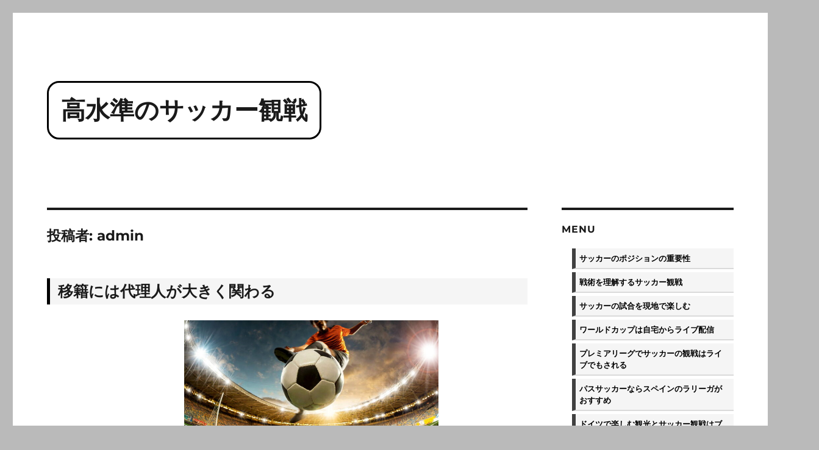

--- FILE ---
content_type: text/html; charset=UTF-8
request_url: https://leonidsstory.com/author/admin/
body_size: 23649
content:
<!DOCTYPE html>
<html dir="ltr" lang="ja" prefix="og: https://ogp.me/ns#" class="no-js">
<head>
	<meta charset="UTF-8">
	<meta name="viewport" content="width=device-width, initial-scale=1.0">
	<link rel="profile" href="https://gmpg.org/xfn/11">
		<script>(function(html){html.className = html.className.replace(/\bno-js\b/,'js')})(document.documentElement);</script>
<title>admin - 高水準のサッカー観戦</title>
    <style>
        #wpadminbar #wp-admin-bar-p404_free_top_button .ab-icon:before {
            content: "\f103";
            color: red;
            top: 2px;
        }
    </style>

		<!-- All in One SEO 4.7.9 - aioseo.com -->
	<meta name="robots" content="max-image-preview:large" />
	<link rel="canonical" href="https://leonidsstory.com/author/admin/" />
	<meta name="generator" content="All in One SEO (AIOSEO) 4.7.9" />
		<script type="application/ld+json" class="aioseo-schema">
			{"@context":"https:\/\/schema.org","@graph":[{"@type":"BreadcrumbList","@id":"https:\/\/leonidsstory.com\/author\/admin\/#breadcrumblist","itemListElement":[{"@type":"ListItem","@id":"https:\/\/leonidsstory.com\/#listItem","position":1,"name":"\u5bb6","item":"https:\/\/leonidsstory.com\/","nextItem":{"@type":"ListItem","@id":"https:\/\/leonidsstory.com\/author\/admin\/#listItem","name":"admin"}},{"@type":"ListItem","@id":"https:\/\/leonidsstory.com\/author\/admin\/#listItem","position":2,"name":"admin","previousItem":{"@type":"ListItem","@id":"https:\/\/leonidsstory.com\/#listItem","name":"\u5bb6"}}]},{"@type":"Organization","@id":"https:\/\/leonidsstory.com\/#organization","name":"My Blog","url":"https:\/\/leonidsstory.com\/"},{"@type":"Person","@id":"https:\/\/leonidsstory.com\/author\/admin\/#author","url":"https:\/\/leonidsstory.com\/author\/admin\/","name":"admin","image":{"@type":"ImageObject","@id":"https:\/\/leonidsstory.com\/author\/admin\/#authorImage","url":"https:\/\/secure.gravatar.com\/avatar\/e0ccd14566e57422d143ab7cce7d9794f452235c80dcc80b60ed869faf4880fe?s=96&d=mm&r=g","width":96,"height":96,"caption":"admin"},"mainEntityOfPage":{"@id":"https:\/\/leonidsstory.com\/author\/admin\/#profilepage"}},{"@type":"ProfilePage","@id":"https:\/\/leonidsstory.com\/author\/admin\/#profilepage","url":"https:\/\/leonidsstory.com\/author\/admin\/","name":"admin - \u9ad8\u6c34\u6e96\u306e\u30b5\u30c3\u30ab\u30fc\u89b3\u6226","inLanguage":"ja","isPartOf":{"@id":"https:\/\/leonidsstory.com\/#website"},"breadcrumb":{"@id":"https:\/\/leonidsstory.com\/author\/admin\/#breadcrumblist"},"dateCreated":"2024-02-07T01:12:08+00:00","mainEntity":{"@id":"https:\/\/leonidsstory.com\/author\/admin\/#author"}},{"@type":"WebSite","@id":"https:\/\/leonidsstory.com\/#website","url":"https:\/\/leonidsstory.com\/","name":"My Blog","inLanguage":"ja","publisher":{"@id":"https:\/\/leonidsstory.com\/#organization"}}]}
		</script>
		<!-- All in One SEO -->

<link rel="alternate" type="application/rss+xml" title="高水準のサッカー観戦 &raquo; フィード" href="https://leonidsstory.com/feed/" />
<link rel="alternate" type="application/rss+xml" title="高水準のサッカー観戦 &raquo; コメントフィード" href="https://leonidsstory.com/comments/feed/" />
<link rel="alternate" type="application/rss+xml" title="高水準のサッカー観戦 &raquo; admin による投稿のフィード" href="https://leonidsstory.com/author/admin/feed/" />
		<!-- This site uses the Google Analytics by MonsterInsights plugin v9.11.1 - Using Analytics tracking - https://www.monsterinsights.com/ -->
		<!-- Note: MonsterInsights is not currently configured on this site. The site owner needs to authenticate with Google Analytics in the MonsterInsights settings panel. -->
					<!-- No tracking code set -->
				<!-- / Google Analytics by MonsterInsights -->
		<style id='wp-img-auto-sizes-contain-inline-css'>
img:is([sizes=auto i],[sizes^="auto," i]){contain-intrinsic-size:3000px 1500px}
/*# sourceURL=wp-img-auto-sizes-contain-inline-css */
</style>
<style id='wp-emoji-styles-inline-css'>

	img.wp-smiley, img.emoji {
		display: inline !important;
		border: none !important;
		box-shadow: none !important;
		height: 1em !important;
		width: 1em !important;
		margin: 0 0.07em !important;
		vertical-align: -0.1em !important;
		background: none !important;
		padding: 0 !important;
	}
/*# sourceURL=wp-emoji-styles-inline-css */
</style>
<style id='wp-block-library-inline-css'>
:root{--wp-block-synced-color:#7a00df;--wp-block-synced-color--rgb:122,0,223;--wp-bound-block-color:var(--wp-block-synced-color);--wp-editor-canvas-background:#ddd;--wp-admin-theme-color:#007cba;--wp-admin-theme-color--rgb:0,124,186;--wp-admin-theme-color-darker-10:#006ba1;--wp-admin-theme-color-darker-10--rgb:0,107,160.5;--wp-admin-theme-color-darker-20:#005a87;--wp-admin-theme-color-darker-20--rgb:0,90,135;--wp-admin-border-width-focus:2px}@media (min-resolution:192dpi){:root{--wp-admin-border-width-focus:1.5px}}.wp-element-button{cursor:pointer}:root .has-very-light-gray-background-color{background-color:#eee}:root .has-very-dark-gray-background-color{background-color:#313131}:root .has-very-light-gray-color{color:#eee}:root .has-very-dark-gray-color{color:#313131}:root .has-vivid-green-cyan-to-vivid-cyan-blue-gradient-background{background:linear-gradient(135deg,#00d084,#0693e3)}:root .has-purple-crush-gradient-background{background:linear-gradient(135deg,#34e2e4,#4721fb 50%,#ab1dfe)}:root .has-hazy-dawn-gradient-background{background:linear-gradient(135deg,#faaca8,#dad0ec)}:root .has-subdued-olive-gradient-background{background:linear-gradient(135deg,#fafae1,#67a671)}:root .has-atomic-cream-gradient-background{background:linear-gradient(135deg,#fdd79a,#004a59)}:root .has-nightshade-gradient-background{background:linear-gradient(135deg,#330968,#31cdcf)}:root .has-midnight-gradient-background{background:linear-gradient(135deg,#020381,#2874fc)}:root{--wp--preset--font-size--normal:16px;--wp--preset--font-size--huge:42px}.has-regular-font-size{font-size:1em}.has-larger-font-size{font-size:2.625em}.has-normal-font-size{font-size:var(--wp--preset--font-size--normal)}.has-huge-font-size{font-size:var(--wp--preset--font-size--huge)}.has-text-align-center{text-align:center}.has-text-align-left{text-align:left}.has-text-align-right{text-align:right}.has-fit-text{white-space:nowrap!important}#end-resizable-editor-section{display:none}.aligncenter{clear:both}.items-justified-left{justify-content:flex-start}.items-justified-center{justify-content:center}.items-justified-right{justify-content:flex-end}.items-justified-space-between{justify-content:space-between}.screen-reader-text{border:0;clip-path:inset(50%);height:1px;margin:-1px;overflow:hidden;padding:0;position:absolute;width:1px;word-wrap:normal!important}.screen-reader-text:focus{background-color:#ddd;clip-path:none;color:#444;display:block;font-size:1em;height:auto;left:5px;line-height:normal;padding:15px 23px 14px;text-decoration:none;top:5px;width:auto;z-index:100000}html :where(.has-border-color){border-style:solid}html :where([style*=border-top-color]){border-top-style:solid}html :where([style*=border-right-color]){border-right-style:solid}html :where([style*=border-bottom-color]){border-bottom-style:solid}html :where([style*=border-left-color]){border-left-style:solid}html :where([style*=border-width]){border-style:solid}html :where([style*=border-top-width]){border-top-style:solid}html :where([style*=border-right-width]){border-right-style:solid}html :where([style*=border-bottom-width]){border-bottom-style:solid}html :where([style*=border-left-width]){border-left-style:solid}html :where(img[class*=wp-image-]){height:auto;max-width:100%}:where(figure){margin:0 0 1em}html :where(.is-position-sticky){--wp-admin--admin-bar--position-offset:var(--wp-admin--admin-bar--height,0px)}@media screen and (max-width:600px){html :where(.is-position-sticky){--wp-admin--admin-bar--position-offset:0px}}

/*# sourceURL=wp-block-library-inline-css */
</style><style id='wp-block-image-inline-css'>
.wp-block-image>a,.wp-block-image>figure>a{display:inline-block}.wp-block-image img{box-sizing:border-box;height:auto;max-width:100%;vertical-align:bottom}@media not (prefers-reduced-motion){.wp-block-image img.hide{visibility:hidden}.wp-block-image img.show{animation:show-content-image .4s}}.wp-block-image[style*=border-radius] img,.wp-block-image[style*=border-radius]>a{border-radius:inherit}.wp-block-image.has-custom-border img{box-sizing:border-box}.wp-block-image.aligncenter{text-align:center}.wp-block-image.alignfull>a,.wp-block-image.alignwide>a{width:100%}.wp-block-image.alignfull img,.wp-block-image.alignwide img{height:auto;width:100%}.wp-block-image .aligncenter,.wp-block-image .alignleft,.wp-block-image .alignright,.wp-block-image.aligncenter,.wp-block-image.alignleft,.wp-block-image.alignright{display:table}.wp-block-image .aligncenter>figcaption,.wp-block-image .alignleft>figcaption,.wp-block-image .alignright>figcaption,.wp-block-image.aligncenter>figcaption,.wp-block-image.alignleft>figcaption,.wp-block-image.alignright>figcaption{caption-side:bottom;display:table-caption}.wp-block-image .alignleft{float:left;margin:.5em 1em .5em 0}.wp-block-image .alignright{float:right;margin:.5em 0 .5em 1em}.wp-block-image .aligncenter{margin-left:auto;margin-right:auto}.wp-block-image :where(figcaption){margin-bottom:1em;margin-top:.5em}.wp-block-image.is-style-circle-mask img{border-radius:9999px}@supports ((-webkit-mask-image:none) or (mask-image:none)) or (-webkit-mask-image:none){.wp-block-image.is-style-circle-mask img{border-radius:0;-webkit-mask-image:url('data:image/svg+xml;utf8,<svg viewBox="0 0 100 100" xmlns="http://www.w3.org/2000/svg"><circle cx="50" cy="50" r="50"/></svg>');mask-image:url('data:image/svg+xml;utf8,<svg viewBox="0 0 100 100" xmlns="http://www.w3.org/2000/svg"><circle cx="50" cy="50" r="50"/></svg>');mask-mode:alpha;-webkit-mask-position:center;mask-position:center;-webkit-mask-repeat:no-repeat;mask-repeat:no-repeat;-webkit-mask-size:contain;mask-size:contain}}:root :where(.wp-block-image.is-style-rounded img,.wp-block-image .is-style-rounded img){border-radius:9999px}.wp-block-image figure{margin:0}.wp-lightbox-container{display:flex;flex-direction:column;position:relative}.wp-lightbox-container img{cursor:zoom-in}.wp-lightbox-container img:hover+button{opacity:1}.wp-lightbox-container button{align-items:center;backdrop-filter:blur(16px) saturate(180%);background-color:#5a5a5a40;border:none;border-radius:4px;cursor:zoom-in;display:flex;height:20px;justify-content:center;opacity:0;padding:0;position:absolute;right:16px;text-align:center;top:16px;width:20px;z-index:100}@media not (prefers-reduced-motion){.wp-lightbox-container button{transition:opacity .2s ease}}.wp-lightbox-container button:focus-visible{outline:3px auto #5a5a5a40;outline:3px auto -webkit-focus-ring-color;outline-offset:3px}.wp-lightbox-container button:hover{cursor:pointer;opacity:1}.wp-lightbox-container button:focus{opacity:1}.wp-lightbox-container button:focus,.wp-lightbox-container button:hover,.wp-lightbox-container button:not(:hover):not(:active):not(.has-background){background-color:#5a5a5a40;border:none}.wp-lightbox-overlay{box-sizing:border-box;cursor:zoom-out;height:100vh;left:0;overflow:hidden;position:fixed;top:0;visibility:hidden;width:100%;z-index:100000}.wp-lightbox-overlay .close-button{align-items:center;cursor:pointer;display:flex;justify-content:center;min-height:40px;min-width:40px;padding:0;position:absolute;right:calc(env(safe-area-inset-right) + 16px);top:calc(env(safe-area-inset-top) + 16px);z-index:5000000}.wp-lightbox-overlay .close-button:focus,.wp-lightbox-overlay .close-button:hover,.wp-lightbox-overlay .close-button:not(:hover):not(:active):not(.has-background){background:none;border:none}.wp-lightbox-overlay .lightbox-image-container{height:var(--wp--lightbox-container-height);left:50%;overflow:hidden;position:absolute;top:50%;transform:translate(-50%,-50%);transform-origin:top left;width:var(--wp--lightbox-container-width);z-index:9999999999}.wp-lightbox-overlay .wp-block-image{align-items:center;box-sizing:border-box;display:flex;height:100%;justify-content:center;margin:0;position:relative;transform-origin:0 0;width:100%;z-index:3000000}.wp-lightbox-overlay .wp-block-image img{height:var(--wp--lightbox-image-height);min-height:var(--wp--lightbox-image-height);min-width:var(--wp--lightbox-image-width);width:var(--wp--lightbox-image-width)}.wp-lightbox-overlay .wp-block-image figcaption{display:none}.wp-lightbox-overlay button{background:none;border:none}.wp-lightbox-overlay .scrim{background-color:#fff;height:100%;opacity:.9;position:absolute;width:100%;z-index:2000000}.wp-lightbox-overlay.active{visibility:visible}@media not (prefers-reduced-motion){.wp-lightbox-overlay.active{animation:turn-on-visibility .25s both}.wp-lightbox-overlay.active img{animation:turn-on-visibility .35s both}.wp-lightbox-overlay.show-closing-animation:not(.active){animation:turn-off-visibility .35s both}.wp-lightbox-overlay.show-closing-animation:not(.active) img{animation:turn-off-visibility .25s both}.wp-lightbox-overlay.zoom.active{animation:none;opacity:1;visibility:visible}.wp-lightbox-overlay.zoom.active .lightbox-image-container{animation:lightbox-zoom-in .4s}.wp-lightbox-overlay.zoom.active .lightbox-image-container img{animation:none}.wp-lightbox-overlay.zoom.active .scrim{animation:turn-on-visibility .4s forwards}.wp-lightbox-overlay.zoom.show-closing-animation:not(.active){animation:none}.wp-lightbox-overlay.zoom.show-closing-animation:not(.active) .lightbox-image-container{animation:lightbox-zoom-out .4s}.wp-lightbox-overlay.zoom.show-closing-animation:not(.active) .lightbox-image-container img{animation:none}.wp-lightbox-overlay.zoom.show-closing-animation:not(.active) .scrim{animation:turn-off-visibility .4s forwards}}@keyframes show-content-image{0%{visibility:hidden}99%{visibility:hidden}to{visibility:visible}}@keyframes turn-on-visibility{0%{opacity:0}to{opacity:1}}@keyframes turn-off-visibility{0%{opacity:1;visibility:visible}99%{opacity:0;visibility:visible}to{opacity:0;visibility:hidden}}@keyframes lightbox-zoom-in{0%{transform:translate(calc((-100vw + var(--wp--lightbox-scrollbar-width))/2 + var(--wp--lightbox-initial-left-position)),calc(-50vh + var(--wp--lightbox-initial-top-position))) scale(var(--wp--lightbox-scale))}to{transform:translate(-50%,-50%) scale(1)}}@keyframes lightbox-zoom-out{0%{transform:translate(-50%,-50%) scale(1);visibility:visible}99%{visibility:visible}to{transform:translate(calc((-100vw + var(--wp--lightbox-scrollbar-width))/2 + var(--wp--lightbox-initial-left-position)),calc(-50vh + var(--wp--lightbox-initial-top-position))) scale(var(--wp--lightbox-scale));visibility:hidden}}
/*# sourceURL=https://leonidsstory.com/wp-includes/blocks/image/style.min.css */
</style>
<style id='wp-block-image-theme-inline-css'>
:root :where(.wp-block-image figcaption){color:#555;font-size:13px;text-align:center}.is-dark-theme :root :where(.wp-block-image figcaption){color:#ffffffa6}.wp-block-image{margin:0 0 1em}
/*# sourceURL=https://leonidsstory.com/wp-includes/blocks/image/theme.min.css */
</style>
<style id='wp-block-paragraph-inline-css'>
.is-small-text{font-size:.875em}.is-regular-text{font-size:1em}.is-large-text{font-size:2.25em}.is-larger-text{font-size:3em}.has-drop-cap:not(:focus):first-letter{float:left;font-size:8.4em;font-style:normal;font-weight:100;line-height:.68;margin:.05em .1em 0 0;text-transform:uppercase}body.rtl .has-drop-cap:not(:focus):first-letter{float:none;margin-left:.1em}p.has-drop-cap.has-background{overflow:hidden}:root :where(p.has-background){padding:1.25em 2.375em}:where(p.has-text-color:not(.has-link-color)) a{color:inherit}p.has-text-align-left[style*="writing-mode:vertical-lr"],p.has-text-align-right[style*="writing-mode:vertical-rl"]{rotate:180deg}
/*# sourceURL=https://leonidsstory.com/wp-includes/blocks/paragraph/style.min.css */
</style>
<style id='global-styles-inline-css'>
:root{--wp--preset--aspect-ratio--square: 1;--wp--preset--aspect-ratio--4-3: 4/3;--wp--preset--aspect-ratio--3-4: 3/4;--wp--preset--aspect-ratio--3-2: 3/2;--wp--preset--aspect-ratio--2-3: 2/3;--wp--preset--aspect-ratio--16-9: 16/9;--wp--preset--aspect-ratio--9-16: 9/16;--wp--preset--color--black: #000000;--wp--preset--color--cyan-bluish-gray: #abb8c3;--wp--preset--color--white: #fff;--wp--preset--color--pale-pink: #f78da7;--wp--preset--color--vivid-red: #cf2e2e;--wp--preset--color--luminous-vivid-orange: #ff6900;--wp--preset--color--luminous-vivid-amber: #fcb900;--wp--preset--color--light-green-cyan: #7bdcb5;--wp--preset--color--vivid-green-cyan: #00d084;--wp--preset--color--pale-cyan-blue: #8ed1fc;--wp--preset--color--vivid-cyan-blue: #0693e3;--wp--preset--color--vivid-purple: #9b51e0;--wp--preset--color--dark-gray: #1a1a1a;--wp--preset--color--medium-gray: #686868;--wp--preset--color--light-gray: #e5e5e5;--wp--preset--color--blue-gray: #4d545c;--wp--preset--color--bright-blue: #007acc;--wp--preset--color--light-blue: #9adffd;--wp--preset--color--dark-brown: #402b30;--wp--preset--color--medium-brown: #774e24;--wp--preset--color--dark-red: #640c1f;--wp--preset--color--bright-red: #ff675f;--wp--preset--color--yellow: #ffef8e;--wp--preset--gradient--vivid-cyan-blue-to-vivid-purple: linear-gradient(135deg,rgb(6,147,227) 0%,rgb(155,81,224) 100%);--wp--preset--gradient--light-green-cyan-to-vivid-green-cyan: linear-gradient(135deg,rgb(122,220,180) 0%,rgb(0,208,130) 100%);--wp--preset--gradient--luminous-vivid-amber-to-luminous-vivid-orange: linear-gradient(135deg,rgb(252,185,0) 0%,rgb(255,105,0) 100%);--wp--preset--gradient--luminous-vivid-orange-to-vivid-red: linear-gradient(135deg,rgb(255,105,0) 0%,rgb(207,46,46) 100%);--wp--preset--gradient--very-light-gray-to-cyan-bluish-gray: linear-gradient(135deg,rgb(238,238,238) 0%,rgb(169,184,195) 100%);--wp--preset--gradient--cool-to-warm-spectrum: linear-gradient(135deg,rgb(74,234,220) 0%,rgb(151,120,209) 20%,rgb(207,42,186) 40%,rgb(238,44,130) 60%,rgb(251,105,98) 80%,rgb(254,248,76) 100%);--wp--preset--gradient--blush-light-purple: linear-gradient(135deg,rgb(255,206,236) 0%,rgb(152,150,240) 100%);--wp--preset--gradient--blush-bordeaux: linear-gradient(135deg,rgb(254,205,165) 0%,rgb(254,45,45) 50%,rgb(107,0,62) 100%);--wp--preset--gradient--luminous-dusk: linear-gradient(135deg,rgb(255,203,112) 0%,rgb(199,81,192) 50%,rgb(65,88,208) 100%);--wp--preset--gradient--pale-ocean: linear-gradient(135deg,rgb(255,245,203) 0%,rgb(182,227,212) 50%,rgb(51,167,181) 100%);--wp--preset--gradient--electric-grass: linear-gradient(135deg,rgb(202,248,128) 0%,rgb(113,206,126) 100%);--wp--preset--gradient--midnight: linear-gradient(135deg,rgb(2,3,129) 0%,rgb(40,116,252) 100%);--wp--preset--font-size--small: 13px;--wp--preset--font-size--medium: 20px;--wp--preset--font-size--large: 36px;--wp--preset--font-size--x-large: 42px;--wp--preset--spacing--20: 0.44rem;--wp--preset--spacing--30: 0.67rem;--wp--preset--spacing--40: 1rem;--wp--preset--spacing--50: 1.5rem;--wp--preset--spacing--60: 2.25rem;--wp--preset--spacing--70: 3.38rem;--wp--preset--spacing--80: 5.06rem;--wp--preset--shadow--natural: 6px 6px 9px rgba(0, 0, 0, 0.2);--wp--preset--shadow--deep: 12px 12px 50px rgba(0, 0, 0, 0.4);--wp--preset--shadow--sharp: 6px 6px 0px rgba(0, 0, 0, 0.2);--wp--preset--shadow--outlined: 6px 6px 0px -3px rgb(255, 255, 255), 6px 6px rgb(0, 0, 0);--wp--preset--shadow--crisp: 6px 6px 0px rgb(0, 0, 0);}:where(.is-layout-flex){gap: 0.5em;}:where(.is-layout-grid){gap: 0.5em;}body .is-layout-flex{display: flex;}.is-layout-flex{flex-wrap: wrap;align-items: center;}.is-layout-flex > :is(*, div){margin: 0;}body .is-layout-grid{display: grid;}.is-layout-grid > :is(*, div){margin: 0;}:where(.wp-block-columns.is-layout-flex){gap: 2em;}:where(.wp-block-columns.is-layout-grid){gap: 2em;}:where(.wp-block-post-template.is-layout-flex){gap: 1.25em;}:where(.wp-block-post-template.is-layout-grid){gap: 1.25em;}.has-black-color{color: var(--wp--preset--color--black) !important;}.has-cyan-bluish-gray-color{color: var(--wp--preset--color--cyan-bluish-gray) !important;}.has-white-color{color: var(--wp--preset--color--white) !important;}.has-pale-pink-color{color: var(--wp--preset--color--pale-pink) !important;}.has-vivid-red-color{color: var(--wp--preset--color--vivid-red) !important;}.has-luminous-vivid-orange-color{color: var(--wp--preset--color--luminous-vivid-orange) !important;}.has-luminous-vivid-amber-color{color: var(--wp--preset--color--luminous-vivid-amber) !important;}.has-light-green-cyan-color{color: var(--wp--preset--color--light-green-cyan) !important;}.has-vivid-green-cyan-color{color: var(--wp--preset--color--vivid-green-cyan) !important;}.has-pale-cyan-blue-color{color: var(--wp--preset--color--pale-cyan-blue) !important;}.has-vivid-cyan-blue-color{color: var(--wp--preset--color--vivid-cyan-blue) !important;}.has-vivid-purple-color{color: var(--wp--preset--color--vivid-purple) !important;}.has-black-background-color{background-color: var(--wp--preset--color--black) !important;}.has-cyan-bluish-gray-background-color{background-color: var(--wp--preset--color--cyan-bluish-gray) !important;}.has-white-background-color{background-color: var(--wp--preset--color--white) !important;}.has-pale-pink-background-color{background-color: var(--wp--preset--color--pale-pink) !important;}.has-vivid-red-background-color{background-color: var(--wp--preset--color--vivid-red) !important;}.has-luminous-vivid-orange-background-color{background-color: var(--wp--preset--color--luminous-vivid-orange) !important;}.has-luminous-vivid-amber-background-color{background-color: var(--wp--preset--color--luminous-vivid-amber) !important;}.has-light-green-cyan-background-color{background-color: var(--wp--preset--color--light-green-cyan) !important;}.has-vivid-green-cyan-background-color{background-color: var(--wp--preset--color--vivid-green-cyan) !important;}.has-pale-cyan-blue-background-color{background-color: var(--wp--preset--color--pale-cyan-blue) !important;}.has-vivid-cyan-blue-background-color{background-color: var(--wp--preset--color--vivid-cyan-blue) !important;}.has-vivid-purple-background-color{background-color: var(--wp--preset--color--vivid-purple) !important;}.has-black-border-color{border-color: var(--wp--preset--color--black) !important;}.has-cyan-bluish-gray-border-color{border-color: var(--wp--preset--color--cyan-bluish-gray) !important;}.has-white-border-color{border-color: var(--wp--preset--color--white) !important;}.has-pale-pink-border-color{border-color: var(--wp--preset--color--pale-pink) !important;}.has-vivid-red-border-color{border-color: var(--wp--preset--color--vivid-red) !important;}.has-luminous-vivid-orange-border-color{border-color: var(--wp--preset--color--luminous-vivid-orange) !important;}.has-luminous-vivid-amber-border-color{border-color: var(--wp--preset--color--luminous-vivid-amber) !important;}.has-light-green-cyan-border-color{border-color: var(--wp--preset--color--light-green-cyan) !important;}.has-vivid-green-cyan-border-color{border-color: var(--wp--preset--color--vivid-green-cyan) !important;}.has-pale-cyan-blue-border-color{border-color: var(--wp--preset--color--pale-cyan-blue) !important;}.has-vivid-cyan-blue-border-color{border-color: var(--wp--preset--color--vivid-cyan-blue) !important;}.has-vivid-purple-border-color{border-color: var(--wp--preset--color--vivid-purple) !important;}.has-vivid-cyan-blue-to-vivid-purple-gradient-background{background: var(--wp--preset--gradient--vivid-cyan-blue-to-vivid-purple) !important;}.has-light-green-cyan-to-vivid-green-cyan-gradient-background{background: var(--wp--preset--gradient--light-green-cyan-to-vivid-green-cyan) !important;}.has-luminous-vivid-amber-to-luminous-vivid-orange-gradient-background{background: var(--wp--preset--gradient--luminous-vivid-amber-to-luminous-vivid-orange) !important;}.has-luminous-vivid-orange-to-vivid-red-gradient-background{background: var(--wp--preset--gradient--luminous-vivid-orange-to-vivid-red) !important;}.has-very-light-gray-to-cyan-bluish-gray-gradient-background{background: var(--wp--preset--gradient--very-light-gray-to-cyan-bluish-gray) !important;}.has-cool-to-warm-spectrum-gradient-background{background: var(--wp--preset--gradient--cool-to-warm-spectrum) !important;}.has-blush-light-purple-gradient-background{background: var(--wp--preset--gradient--blush-light-purple) !important;}.has-blush-bordeaux-gradient-background{background: var(--wp--preset--gradient--blush-bordeaux) !important;}.has-luminous-dusk-gradient-background{background: var(--wp--preset--gradient--luminous-dusk) !important;}.has-pale-ocean-gradient-background{background: var(--wp--preset--gradient--pale-ocean) !important;}.has-electric-grass-gradient-background{background: var(--wp--preset--gradient--electric-grass) !important;}.has-midnight-gradient-background{background: var(--wp--preset--gradient--midnight) !important;}.has-small-font-size{font-size: var(--wp--preset--font-size--small) !important;}.has-medium-font-size{font-size: var(--wp--preset--font-size--medium) !important;}.has-large-font-size{font-size: var(--wp--preset--font-size--large) !important;}.has-x-large-font-size{font-size: var(--wp--preset--font-size--x-large) !important;}
/*# sourceURL=global-styles-inline-css */
</style>

<style id='classic-theme-styles-inline-css'>
/*! This file is auto-generated */
.wp-block-button__link{color:#fff;background-color:#32373c;border-radius:9999px;box-shadow:none;text-decoration:none;padding:calc(.667em + 2px) calc(1.333em + 2px);font-size:1.125em}.wp-block-file__button{background:#32373c;color:#fff;text-decoration:none}
/*# sourceURL=/wp-includes/css/classic-themes.min.css */
</style>
<link rel='stylesheet' id='twentysixteen-fonts-css' href='https://leonidsstory.com/wp-content/themes/twentysixteen/fonts/merriweather-plus-montserrat-plus-inconsolata.css?ver=20230328' media='all' />
<link rel='stylesheet' id='genericons-css' href='https://leonidsstory.com/wp-content/themes/twentysixteen/genericons/genericons.css?ver=20201208' media='all' />
<link rel='stylesheet' id='chld_thm_cfg_parent-css' href='https://leonidsstory.com/wp-content/themes/twentysixteen/style.css?ver=6.9' media='all' />
<link rel='stylesheet' id='twentysixteen-style-css' href='https://leonidsstory.com/wp-content/themes/twentysixteen-child/style.css?ver=3.1.1707269243' media='all' />
<style id='twentysixteen-style-inline-css'>

		/* Custom Link Color */
		.menu-toggle:hover,
		.menu-toggle:focus,
		a,
		.main-navigation a:hover,
		.main-navigation a:focus,
		.dropdown-toggle:hover,
		.dropdown-toggle:focus,
		.social-navigation a:hover:before,
		.social-navigation a:focus:before,
		.post-navigation a:hover .post-title,
		.post-navigation a:focus .post-title,
		.tagcloud a:hover,
		.tagcloud a:focus,
		.site-branding .site-title a:hover,
		.site-branding .site-title a:focus,
		.entry-title a:hover,
		.entry-title a:focus,
		.entry-footer a:hover,
		.entry-footer a:focus,
		.comment-metadata a:hover,
		.comment-metadata a:focus,
		.pingback .comment-edit-link:hover,
		.pingback .comment-edit-link:focus,
		.comment-reply-link,
		.comment-reply-link:hover,
		.comment-reply-link:focus,
		.required,
		.site-info a:hover,
		.site-info a:focus {
			color: #000000;
		}

		mark,
		ins,
		button:hover,
		button:focus,
		input[type="button"]:hover,
		input[type="button"]:focus,
		input[type="reset"]:hover,
		input[type="reset"]:focus,
		input[type="submit"]:hover,
		input[type="submit"]:focus,
		.pagination .prev:hover,
		.pagination .prev:focus,
		.pagination .next:hover,
		.pagination .next:focus,
		.widget_calendar tbody a,
		.page-links a:hover,
		.page-links a:focus {
			background-color: #000000;
		}

		input[type="date"]:focus,
		input[type="time"]:focus,
		input[type="datetime-local"]:focus,
		input[type="week"]:focus,
		input[type="month"]:focus,
		input[type="text"]:focus,
		input[type="email"]:focus,
		input[type="url"]:focus,
		input[type="password"]:focus,
		input[type="search"]:focus,
		input[type="tel"]:focus,
		input[type="number"]:focus,
		textarea:focus,
		.tagcloud a:hover,
		.tagcloud a:focus,
		.menu-toggle:hover,
		.menu-toggle:focus {
			border-color: #000000;
		}

		@media screen and (min-width: 56.875em) {
			.main-navigation li:hover > a,
			.main-navigation li.focus > a {
				color: #000000;
			}
		}
	
/*# sourceURL=twentysixteen-style-inline-css */
</style>
<link rel='stylesheet' id='twentysixteen-block-style-css' href='https://leonidsstory.com/wp-content/themes/twentysixteen/css/blocks.css?ver=20240817' media='all' />
<script src="https://leonidsstory.com/wp-includes/js/jquery/jquery.min.js?ver=3.7.1" id="jquery-core-js"></script>
<script src="https://leonidsstory.com/wp-includes/js/jquery/jquery-migrate.min.js?ver=3.4.1" id="jquery-migrate-js"></script>
<script id="twentysixteen-script-js-extra">
var screenReaderText = {"expand":"\u30b5\u30d6\u30e1\u30cb\u30e5\u30fc\u3092\u5c55\u958b","collapse":"\u30b5\u30d6\u30e1\u30cb\u30e5\u30fc\u3092\u9589\u3058\u308b"};
//# sourceURL=twentysixteen-script-js-extra
</script>
<script src="https://leonidsstory.com/wp-content/themes/twentysixteen/js/functions.js?ver=20230629" id="twentysixteen-script-js" defer data-wp-strategy="defer"></script>
<link rel="https://api.w.org/" href="https://leonidsstory.com/wp-json/" /><link rel="alternate" title="JSON" type="application/json" href="https://leonidsstory.com/wp-json/wp/v2/users/1" /><link rel="EditURI" type="application/rsd+xml" title="RSD" href="https://leonidsstory.com/xmlrpc.php?rsd" />
<meta name="generator" content="WordPress 6.9" />
<style id="custom-background-css">
body.custom-background { background-color: #bababa; }
</style>
	<link rel="icon" href="https://leonidsstory.com/wp-content/uploads/2024/02/cropped-cropped-leonidsstory-9-32x32.jpg" sizes="32x32" />
<link rel="icon" href="https://leonidsstory.com/wp-content/uploads/2024/02/cropped-cropped-leonidsstory-9-192x192.jpg" sizes="192x192" />
<link rel="apple-touch-icon" href="https://leonidsstory.com/wp-content/uploads/2024/02/cropped-cropped-leonidsstory-9-180x180.jpg" />
<meta name="msapplication-TileImage" content="https://leonidsstory.com/wp-content/uploads/2024/02/cropped-cropped-leonidsstory-9-270x270.jpg" />
		<style id="wp-custom-css">
			.entry-footer {
    display: none;
}
.nav-links{
	display:none;
}
.comments-area{
	display:none;
}
nav.navigation.post-navigation{
	display:none;
}
@media screen and (min-width: 56.875em){
.site-info {
    margin: -63px;
    -webkit-order: 1;
    -ms-flex-order: 1;
    order: 1;
	text-align:center;
}}
.site-info {
    color: #686868;
    font-size: 13px;
    font-size: 0.8125rem;
    line-height: 1.6153846154;
    text-align: center;
}
@media screen and (min-width:1024px) {
   .main-navigation .primary-menu, .main-navigation .primary-menu > li {
    border: 0;
    display: none;
}
}
@media screen and (max-width: 768px) {
	.widget.widget_nav_menu{
		display:none;
	}
    }
.widget.widget_block{
	display:none;
}
.site-title {
    font-size: 40px;
    line-height: 1.25;
	color: #364e96;/*文字色*/
  border: solid 3px black;/*線色*/
  padding: 0.5em;/*文字周りの余白*/
  border-radius: 0.5em;/*角丸*/
}
.content-bottom-widgets {
    margin: 0 7.6923%;
    display: none;
}
ul {
  padding: 0;
}

ul li, ol li {
  color: #404040;
  border-left: solid 6px ;/*左側の線*/
  border-bottom: solid 2px #dadada;/*下に灰色線*/
  background: whitesmoke;
  margin-bottom: 5px;/*下のバーとの余白*/
  line-height: 1.5;
  padding: 0.5em;
  list-style-type: none!important;/*ポチ消す*/
  font-weight: bold;
}
.entry-title {
    font-size: 40px;
    font-size: 25px;
    line-height: 1.225;
    margin-bottom: 1.05em;
}
.entry-title{
	padding: 0.25em 0.5em;/*上下 左右の余白*/
  color: #494949;/*文字色*/
  background: whitesmoke;/*背景透明に*/
  border-left: solid 5px black;/*左線*/
}		</style>
		</head>

<body class="archive author author-admin author-1 custom-background wp-embed-responsive wp-theme-twentysixteen wp-child-theme-twentysixteen-child hfeed">
<div id="page" class="site">
	<div class="site-inner">
		<a class="skip-link screen-reader-text" href="#content">
			コンテンツへスキップ		</a>

		<header id="masthead" class="site-header">
			<div class="site-header-main">
				<div class="site-branding">
					
											<p class="site-title"><a href="https://leonidsstory.com/" rel="home">高水準のサッカー観戦</a></p>
										</div><!-- .site-branding -->

									<button id="menu-toggle" class="menu-toggle">メニュー</button>

					<div id="site-header-menu" class="site-header-menu">
													<nav id="site-navigation" class="main-navigation" aria-label="メインメニュー">
								<div class="menu-%e3%82%ab%e3%83%86%e3%82%b4%e3%83%aa%e3%83%bc-container"><ul id="menu-%e3%82%ab%e3%83%86%e3%82%b4%e3%83%aa%e3%83%bc" class="primary-menu"><li id="menu-item-70" class="menu-item menu-item-type-post_type menu-item-object-post menu-item-70"><a href="https://leonidsstory.com/soccerpstion/">サッカーのポジションの重要性</a></li>
<li id="menu-item-71" class="menu-item menu-item-type-post_type menu-item-object-post menu-item-71"><a href="https://leonidsstory.com/soccersenzilyutu/">戦術を理解するサッカー観戦</a></li>
<li id="menu-item-72" class="menu-item menu-item-type-post_type menu-item-object-post menu-item-72"><a href="https://leonidsstory.com/soccergenchikansen/">サッカーの試合を現地で楽しむ</a></li>
<li id="menu-item-73" class="menu-item menu-item-type-post_type menu-item-object-post menu-item-73"><a href="https://leonidsstory.com/woldcupsoccer/">ワールドカップは自宅からライブ配信</a></li>
<li id="menu-item-74" class="menu-item menu-item-type-post_type menu-item-object-post menu-item-74"><a href="https://leonidsstory.com/soccerpremiari-gu/">プレミアリーグでサッカーの観戦はライブでもされる</a></li>
<li id="menu-item-75" class="menu-item menu-item-type-post_type menu-item-object-post menu-item-75"><a href="https://leonidsstory.com/spainsoccerrariga/">パスサッカーならスペインのラリーガがおすすめ</a></li>
<li id="menu-item-76" class="menu-item menu-item-type-post_type menu-item-object-post menu-item-76"><a href="https://leonidsstory.com/doitubundesuri-ga/">ドイツで楽しむ観光とサッカー観戦はブンデスリーガ</a></li>
<li id="menu-item-77" class="menu-item menu-item-type-post_type menu-item-object-post menu-item-77"><a href="https://leonidsstory.com/jri-gusapo-ta/">Ｊリーグはサポーターとの結びつきで感動する</a></li>
<li id="menu-item-125" class="menu-item menu-item-type-post_type menu-item-object-post menu-item-125"><a href="https://leonidsstory.com/iseki/">移籍には代理人が大きく関わる</a></li>
<li id="menu-item-126" class="menu-item menu-item-type-post_type menu-item-object-post menu-item-126"><a href="https://leonidsstory.com/collection/">クラブの公式グッツをコレクションするサッカーファン</a></li>
</ul></div>							</nav><!-- .main-navigation -->
						
											</div><!-- .site-header-menu -->
							</div><!-- .site-header-main -->

					</header><!-- .site-header -->

		<div id="content" class="site-content">

	<div id="primary" class="content-area">
		<main id="main" class="site-main">

		
			<header class="page-header">
				<h1 class="page-title">投稿者: <span>admin</span></h1>			</header><!-- .page-header -->

			
<article id="post-117" class="post-117 post type-post status-publish format-standard hentry category-uncategorized">
	<header class="entry-header">
		
		<h2 class="entry-title"><a href="https://leonidsstory.com/iseki/" rel="bookmark">移籍には代理人が大きく関わる</a></h2>	</header><!-- .entry-header -->

	
	
	<div class="entry-content">
		
<figure class="wp-block-image size-full is-resized"><img fetchpriority="high" decoding="async" width="800" height="457" src="https://leonidsstory.com/wp-content/uploads/2024/04/sosososo-4.jpg" alt="" class="wp-image-122" style="width:417px;height:auto" srcset="https://leonidsstory.com/wp-content/uploads/2024/04/sosososo-4.jpg 800w, https://leonidsstory.com/wp-content/uploads/2024/04/sosososo-4-300x171.jpg 300w, https://leonidsstory.com/wp-content/uploads/2024/04/sosososo-4-768x439.jpg 768w" sizes="(max-width: 709px) 85vw, (max-width: 909px) 67vw, (max-width: 984px) 61vw, (max-width: 1362px) 45vw, 600px" /></figure>



<p>サッカー選手の移籍は、スポーツ界で最もドラマティックな出来事の一つです。選手が移籍を決意した後、そのプロセスは多くのステップを含み、複雑な交渉が行われます。このプロセスは単に選手と新しいクラブとの間の契約にとどまらず、代理人、現在のクラブ、そして様々な関連する当事者間の精密な協議が必要とされます。</p>



<p>まず、選手が移籍を決めた際、その第一歩として代理人が介入します。代理人は、選手のキャリアを管理し、最適な条件で契約が成立するように働きかけます。</p>



<p>代理人の役割は、単に選手とクラブの間の橋渡しをするだけではなく、選手の価値を最大化することです。彼らは交渉のテーブルで選手の利益を代表し、契約条件、給与、ボーナス、その他の特典について話し合います。</p>



<p>次に、代理人は移籍先のクラブと接触し、選手の移籍に関する初期の議論を開始します。この段階では、多くの要素が考慮されます。移籍金の金額、選手の年俸、契約期間、そして選手がクラブに求める特定の要望などです。この交渉プロセスは非常に繊細であり、双方の間での意見の相違を解決するためには、高度な交渉技術と深い理解が求められます。</p>



<p>選手の現在のクラブも重要な役割を果たします。選手が契約中であれば、移籍は現在のクラブの同意が必要です。このため、代理人は現在のクラブとの交渉にも関与し、選手の移籍に関する条件を詰めます。現在のクラブは、適切な移籍金を得ること、また場合によっては後継の選手を見つけることに関心を持っています。</p>



<p>代理人とクラブ間の交渉に加えて、選手の個人的な条件も重要な要素です。例えば、選手の家族の事情、新しい国や都市への移住、言語や文化への適応など、非財務的な側面も考慮されます。選手の幸福とキャリアの発展は、長期的な成功において重要であり、これらの側面も交渉において重視されます。</p>



<figure class="wp-block-image size-full is-resized"><img decoding="async" width="800" height="533" src="https://leonidsstory.com/wp-content/uploads/2024/04/sosososo-2.jpg" alt="" class="wp-image-120" style="width:322px;height:auto" srcset="https://leonidsstory.com/wp-content/uploads/2024/04/sosososo-2.jpg 800w, https://leonidsstory.com/wp-content/uploads/2024/04/sosososo-2-300x200.jpg 300w, https://leonidsstory.com/wp-content/uploads/2024/04/sosososo-2-768x512.jpg 768w" sizes="(max-width: 709px) 85vw, (max-width: 909px) 67vw, (max-width: 984px) 61vw, (max-width: 1362px) 45vw, 600px" /></figure>



<p>サッカー選手の移籍はメディアやファンの間で大きな関心を集めるため、PRの側面も非常に重要です。移籍のニュースがどのように伝えられるか、また選手のイメージがどのように扱われるかは、選手のキャリアに大きな影響を与えます。代理人や関係者は、移籍に関するニュースのリリースと、その後のメディア対応を慎重に計画します。</p>



<p>すべての関係者が合意に達した時、契約が正式に署名され、選手の移籍が完了します。このプロセスは、サッカーの世界で最もエキサイティングな瞬間の一つであり、選手、クラブ、ファンにとって新たな章の始まりを意味します。</p>



<p>サッカー選手の移籍プロセスは、単にスポーツの範囲に留まらない、複雑で多面的なビジネスであり、それはスポーツマネジメントの醍醐味とも言えるでしょう。代理人、クラブ、選手、そしてファンの間で形成されるダイナミクスは、サッカーというスポーツをただのゲームではなく、一つの熱狂的な世界に変えています。このプロセスを通じて、選手は自身のキャリアを発展させ、新たなチャレンジに向かって前進していくのです。</p>
	</div><!-- .entry-content -->

	<footer class="entry-footer">
		<span class="byline"><img alt='' src='https://secure.gravatar.com/avatar/e0ccd14566e57422d143ab7cce7d9794f452235c80dcc80b60ed869faf4880fe?s=49&#038;d=mm&#038;r=g' srcset='https://secure.gravatar.com/avatar/e0ccd14566e57422d143ab7cce7d9794f452235c80dcc80b60ed869faf4880fe?s=98&#038;d=mm&#038;r=g 2x' class='avatar avatar-49 photo' height='49' width='49' decoding='async'/><span class="screen-reader-text">投稿者 </span><span class="author vcard"><a class="url fn n" href="https://leonidsstory.com/author/admin/">admin</a></span></span><span class="posted-on"><span class="screen-reader-text">投稿日: </span><a href="https://leonidsstory.com/iseki/" rel="bookmark"><time class="entry-date published" datetime="2024-04-08T09:19:18+00:00">4月 8, 2024</time><time class="updated" datetime="2024-04-08T09:19:19+00:00">4月 8, 2024</time></a></span><span class="comments-link"><a href="https://leonidsstory.com/iseki/#respond"><span class="screen-reader-text">移籍には代理人が大きく関わるに</span>コメント</a></span>			</footer><!-- .entry-footer -->
</article><!-- #post-117 -->

<article id="post-115" class="post-115 post type-post status-publish format-standard hentry category-uncategorized">
	<header class="entry-header">
		
		<h2 class="entry-title"><a href="https://leonidsstory.com/collection/" rel="bookmark">クラブの公式グッツをコレクションするサッカーファン</a></h2>	</header><!-- .entry-header -->

	
	
	<div class="entry-content">
		
<p>サッカーファンという存在は、ただ単に試合を見ることだけでなく、さまざまな方法で自分の愛するクラブを支持します。その中でも、特に注目されるのが、クラブの公式グッズを集めることに対する熱意です。グッズを通じて、ファンはクラブへの忠誠心を示し、自分たちのアイデンティティを形成しています。</p>



<figure class="wp-block-image size-full is-resized"><img loading="lazy" decoding="async" width="800" height="533" src="https://leonidsstory.com/wp-content/uploads/2024/04/sosososo-1.jpg" alt="" class="wp-image-119" style="width:369px;height:auto" srcset="https://leonidsstory.com/wp-content/uploads/2024/04/sosososo-1.jpg 800w, https://leonidsstory.com/wp-content/uploads/2024/04/sosososo-1-300x200.jpg 300w, https://leonidsstory.com/wp-content/uploads/2024/04/sosososo-1-768x512.jpg 768w" sizes="auto, (max-width: 709px) 85vw, (max-width: 909px) 67vw, (max-width: 984px) 61vw, (max-width: 1362px) 45vw, 600px" /></figure>



<p>まず、グッズを集める喜びの一つとして、歴史的な瞬間を形として残すことが挙げられます。特定の試合やシーズンにちなんだ限定版のTシャツやスカーフなどは、その時の感動や記憶をいつまでも新鮮に保ちます。優勝したシーズンのレプリカジャージや、伝説的な選手が最後に着用したユニフォームのレプリカなどは、ファンにとって計り知れない価値があります。</p>



<p>次に、グッズを集めることは、ファン同士のコミュニティを形成する手段ともなります。ファンはお互いにグッズを見せ合い、交換したり、時にはグッズにまつわるエピソードを語り合います。このような交流を通じて、ファンはクラブへの愛を共有し、強い絆を築き上げます。オフィシャルショップや試合会場でのグッズ売場は、このような交流の場としても機能しています。</p>



<p>また、これは応援しているクラブへの経済的なサポートにもつながります。公式グッズの購入は、クラブの収入源の一つとなっており、それがチームの運営資金に直結しています。ファンは自分が購入するグッズを通じて、愛するクラブを直接的に支援しているという意識を持つことができます。それは、単なる応援を超えた、クラブとのより深いつながりを生み出します。</p>



<p>ファンにとって個人的な趣味や嗜好を満たすものでもあります。サッカークラブのロゴやカラーを取り入れたデザインは、日常生活の中でファッションステートメントとしても機能します。また、限定品やレアアイテムのコレクションは、趣味としての収集欲を満たすと同時に、自己表現の一形態ともなり得ます。</p>



<figure class="wp-block-image size-full is-resized"><img loading="lazy" decoding="async" width="800" height="533" src="https://leonidsstory.com/wp-content/uploads/2024/04/sosososo-3.jpg" alt="" class="wp-image-121" style="width:389px;height:auto" srcset="https://leonidsstory.com/wp-content/uploads/2024/04/sosososo-3.jpg 800w, https://leonidsstory.com/wp-content/uploads/2024/04/sosososo-3-300x200.jpg 300w, https://leonidsstory.com/wp-content/uploads/2024/04/sosososo-3-768x512.jpg 768w" sizes="auto, (max-width: 709px) 85vw, (max-width: 909px) 67vw, (max-width: 984px) 61vw, (max-width: 1362px) 45vw, 600px" /></figure>



<p>グッズコレクションは、世代を超えたファミリーの絆を表すものとしても重要です。家族で一緒に試合を見に行き、それぞれが好きなグッズを選ぶことは、共有の思い出として大切にされます。子供が親の昔のグッズに興味を持つこともあり、そのような瞬間は、サッカーというスポーツが持つ時間を超越した魅力を象徴しています。</p>



<p>サッカーファンにとって、グッズを集めることは単なる趣味を超え、彼らの生活の一部として深く根ざしています。それは、試合を観戦する喜び、クラブへの忠誠心、コミュニティへの参加、個人的な自己表現、そして世代を超えたつながりを象徴するものです。サッカーの世界では、グッズは単なる商品ではなく、ファンとクラブの間の不変の絆を表すシンボルなのです。</p>
	</div><!-- .entry-content -->

	<footer class="entry-footer">
		<span class="byline"><img alt='' src='https://secure.gravatar.com/avatar/e0ccd14566e57422d143ab7cce7d9794f452235c80dcc80b60ed869faf4880fe?s=49&#038;d=mm&#038;r=g' srcset='https://secure.gravatar.com/avatar/e0ccd14566e57422d143ab7cce7d9794f452235c80dcc80b60ed869faf4880fe?s=98&#038;d=mm&#038;r=g 2x' class='avatar avatar-49 photo' height='49' width='49' loading='lazy' decoding='async'/><span class="screen-reader-text">投稿者 </span><span class="author vcard"><a class="url fn n" href="https://leonidsstory.com/author/admin/">admin</a></span></span><span class="posted-on"><span class="screen-reader-text">投稿日: </span><a href="https://leonidsstory.com/collection/" rel="bookmark"><time class="entry-date published" datetime="2024-04-08T09:18:53+00:00">4月 8, 2024</time><time class="updated" datetime="2024-04-08T09:18:54+00:00">4月 8, 2024</time></a></span><span class="comments-link"><a href="https://leonidsstory.com/collection/#respond"><span class="screen-reader-text">クラブの公式グッツをコレクションするサッカーファンに</span>コメント</a></span>			</footer><!-- .entry-footer -->
</article><!-- #post-115 -->

<article id="post-19" class="post-19 post type-post status-publish format-standard hentry category-uncategorized">
	<header class="entry-header">
		
		<h2 class="entry-title"><a href="https://leonidsstory.com/soccerpstion/" rel="bookmark">サッカーのポジションの重要性</a></h2>	</header><!-- .entry-header -->

	
	
	<div class="entry-content">
		
<figure class="wp-block-image size-full is-resized"><img loading="lazy" decoding="async" width="800" height="657" src="https://leonidsstory.com/wp-content/uploads/2024/02/leonidsstory-1.jpg" alt="" class="wp-image-29" style="width:382px;height:auto" srcset="https://leonidsstory.com/wp-content/uploads/2024/02/leonidsstory-1.jpg 800w, https://leonidsstory.com/wp-content/uploads/2024/02/leonidsstory-1-300x246.jpg 300w, https://leonidsstory.com/wp-content/uploads/2024/02/leonidsstory-1-768x631.jpg 768w" sizes="auto, (max-width: 709px) 85vw, (max-width: 909px) 67vw, (max-width: 984px) 61vw, (max-width: 1362px) 45vw, 600px" /></figure>



<p>サッカーは個々の選手が持つ役割やポジションによって成り立っています。<br>各ポジションはチームの戦術や戦術において重要な役割を果たしており、その駆け引きが試合をより興奮させています。</p>



<p>それぞれの特徴や役割に焦点を当て、サッカーの試合を深く理解することでいろんな楽しさや試合を戦術的に考えることができます。</p>



<p>ゴールキーパーはチームの最後の防衛線であり、ゴールを守る役割を果たします。<br>彼らの主な任務はシュートをセーブし、相手の得点を防ぐことです。<br>的確なポジショニングやリフレックスが求められるほか、セットプレー時にはキックやクロスボールのキャッチングなども重要なスキルです。</p>



<p>また、ゴールキーパーは守備陣の組織者として、全体の視点を持ちながらプレーを統率します。</p>



<p>ディフェンダーは主に相手の攻撃を阻止し、守備を強化する役割を担います。センターバックは相手の攻撃を中央で受け止め、フルバック はサイドからの攻撃に対処します。<br>相手選手とのマークやデュエルに優れ、ボールを奪い、チームに再度攻撃の機会を提供することが期待されます。また、ヘディングやクリアリングのスキルも必要です。</p>



<p>ミッドフィールダーは攻守にわたり、試合全体のバランスを取るポジションです。<br>セントラルミッドフィールダー はボールの運び手であり、攻撃と守備の両方に関与します。ディフェンシブミッドフィールダーは守備的な役割を果たし、オフェンスを牽引することもあります。</p>



<p>アタッキングミッドフィールダーはクリエイティブな役割を果たし、相手の守備陣をかき乱します。ミッドフィールダーはボールキープや正確なパス、さらにはシュート精度も重要とされています。</p>



<p>フォワードはチームの得点を担当し、相手ゴールに対して攻撃を仕掛けます。センターフォワードはゴールエリア周辺での得点機会を狙い、ウイングやセカンドストライカーはサイドからクロスを送り込んだり、中央でプレーを組み立てたりします。</p>



<p>スピード、テクニック、フィニッシュの能力が求められ、相手守備陣を挑発し、得点を積み重ねることが期待されます。</p>



<p>ウイングはサイドでプレーし、相手ディフェンスを突破してクロスやシュートの機会を生み出します。右ウイングと左ウイングがあり、両サイドでの速さやドリブルのテクニックが魅力です。彼らは攻撃的な展開を作り出すだけでなく、守備面でもサイドからのクロスを阻止するなど、チームのバランスを取る重要な役割を果たします。</p>



<p>サッカーの試合は各選手の役割やポジションごとの特徴が交錯し、チーム全体の調和が試合の行方を左右します。ゴールキーパーからフォワードまで、それぞれが持つ役割はチームの勝利に直結しています。観戦する際には、選手たちの動きや役割を把握することで、試合の奥深さや戦術の駆け引きをより楽しむことができます。</p>
	</div><!-- .entry-content -->

	<footer class="entry-footer">
		<span class="byline"><img alt='' src='https://secure.gravatar.com/avatar/e0ccd14566e57422d143ab7cce7d9794f452235c80dcc80b60ed869faf4880fe?s=49&#038;d=mm&#038;r=g' srcset='https://secure.gravatar.com/avatar/e0ccd14566e57422d143ab7cce7d9794f452235c80dcc80b60ed869faf4880fe?s=98&#038;d=mm&#038;r=g 2x' class='avatar avatar-49 photo' height='49' width='49' loading='lazy' decoding='async'/><span class="screen-reader-text">投稿者 </span><span class="author vcard"><a class="url fn n" href="https://leonidsstory.com/author/admin/">admin</a></span></span><span class="posted-on"><span class="screen-reader-text">投稿日: </span><a href="https://leonidsstory.com/soccerpstion/" rel="bookmark"><time class="entry-date published updated" datetime="2024-02-07T01:56:10+00:00">2月 7, 2024</time></a></span>			</footer><!-- .entry-footer -->
</article><!-- #post-19 -->

<article id="post-17" class="post-17 post type-post status-publish format-standard hentry category-uncategorized">
	<header class="entry-header">
		
		<h2 class="entry-title"><a href="https://leonidsstory.com/soccersenzilyutu/" rel="bookmark">戦術を理解するサッカー観戦</a></h2>	</header><!-- .entry-header -->

	
	
	<div class="entry-content">
		
<figure class="wp-block-image size-full"><img loading="lazy" decoding="async" width="800" height="533" src="https://leonidsstory.com/wp-content/uploads/2024/02/leonidsstory-24.jpg" alt="" class="wp-image-45" srcset="https://leonidsstory.com/wp-content/uploads/2024/02/leonidsstory-24.jpg 800w, https://leonidsstory.com/wp-content/uploads/2024/02/leonidsstory-24-300x200.jpg 300w, https://leonidsstory.com/wp-content/uploads/2024/02/leonidsstory-24-768x512.jpg 768w" sizes="auto, (max-width: 709px) 85vw, (max-width: 909px) 67vw, (max-width: 984px) 61vw, (max-width: 1362px) 45vw, 600px" /></figure>



<p>サッカーは世界中で愛され、試合の興奮はその戦術やプレースタイルに秘められています。試合を観戦する際、注目すべきポイントがいくつか存在し、それらを理解することでより深くサッカーの魅力を堪能できます</p>



<p>試合で重要な要素の一つは、選手たちのポジショニングと戦術です。どのように選手が配置され、ボールをどのように動かすかは、試合の進行に大きな影響を与えます。</p>



<p>攻撃的なチームはボールを支配し、的確なパスで相手陣地に侵入しますが、守備的なチームは堅実な守備陣形を保ち、相手の攻撃を阻止します。<br>選手たちがどのように動くか、どのエリアにポジションをとるかを注視すると、両チームの戦術や意図が明らかになります。</p>



<p>サッカーの魅力の一つは、異なるプレースタイルやスタイリッシュなプレーにあります。<br>一瞬の技巧や驚くべきボールコントロール、ダイナミックなドリブル、そして効果的なシュートなど、選手たちが見せる技術的な側面に注目しましょう。</p>



<p>特に攻撃的な展開やチャンスメイキング、ゴールを狙ったプレーは、サッカーの試合をより魅力的にしてくれます。</p>



<p>プレッシャーや守備はサッカーにおいて非常に重要な要素です。<br>試合の中でどちらのチームが相手に対してどれだけのプレッシャーをかけ、守備をどれだけ堅実に行えるかが試合の行方を左右します。</p>



<p>特にハイプレッシャーをかけるチームは、相手のミスを誘発しやすく、そこから得点のチャンスを作り出します。逆に、守備が堅実であれば、相手の攻撃を封じ込め、試合を有利に進めることができます。</p>



<p>個々の選手だけでなく、チーム全体の連携が試合の結果に大きな影響を与えます。パスの精度やタイミング、互いの動きに対する理解が試合を左右します。試合を通して選手たちのチームワークがどれだけ機能しているかを見極め、それが試合の流れにどのような変化をもたらすかに注目しましょう。</p>



<p>試合で見逃せないポイントの一つに、ゴールキーパーの活躍があります。的確なセーブや正確なキック、そしてチームを組織する指示は、ゴールキーパーが持つ重要な役割です。特に終盤になると、彼らのセーブが試合の結末を大きく左右することがあります。</p>



<p>サッカーの試合を楽しむためには、ポジショニングや戦術、プレースタイル、プレッシャーと守備、チームワーク、そしてゴールキーパーの活躍に注目することが欠かせません。</p>



<p>これらの要素を理解し、試合を見る際に意識的に観察することで、サッカーの深い魅力をより感じることができるでしょう。</p>



<p>技術だけでなく戦術や連携が重要なスポーツであり、その奥深さに触れていくことで、ますますその魅力に引き込まれることでしょう。</p>
	</div><!-- .entry-content -->

	<footer class="entry-footer">
		<span class="byline"><img alt='' src='https://secure.gravatar.com/avatar/e0ccd14566e57422d143ab7cce7d9794f452235c80dcc80b60ed869faf4880fe?s=49&#038;d=mm&#038;r=g' srcset='https://secure.gravatar.com/avatar/e0ccd14566e57422d143ab7cce7d9794f452235c80dcc80b60ed869faf4880fe?s=98&#038;d=mm&#038;r=g 2x' class='avatar avatar-49 photo' height='49' width='49' loading='lazy' decoding='async'/><span class="screen-reader-text">投稿者 </span><span class="author vcard"><a class="url fn n" href="https://leonidsstory.com/author/admin/">admin</a></span></span><span class="posted-on"><span class="screen-reader-text">投稿日: </span><a href="https://leonidsstory.com/soccersenzilyutu/" rel="bookmark"><time class="entry-date published updated" datetime="2024-02-07T01:55:47+00:00">2月 7, 2024</time></a></span>			</footer><!-- .entry-footer -->
</article><!-- #post-17 -->

<article id="post-13" class="post-13 post type-post status-publish format-standard hentry category-uncategorized">
	<header class="entry-header">
		
		<h2 class="entry-title"><a href="https://leonidsstory.com/soccergenchikansen/" rel="bookmark">サッカーの試合を現地で楽しむ</a></h2>	</header><!-- .entry-header -->

	
	
	<div class="entry-content">
		
<figure class="wp-block-image size-full is-resized"><img loading="lazy" decoding="async" width="534" height="800" src="https://leonidsstory.com/wp-content/uploads/2024/02/leonidsstory-26.jpg" alt="" class="wp-image-47" style="width:278px;height:auto" srcset="https://leonidsstory.com/wp-content/uploads/2024/02/leonidsstory-26.jpg 534w, https://leonidsstory.com/wp-content/uploads/2024/02/leonidsstory-26-200x300.jpg 200w" sizes="auto, (max-width: 534px) 85vw, 534px" /></figure>



<p>サッカーは単なるスポーツだけでなく、熱狂的なファンとの交流、現地ならではの雰囲気が楽しめるスペクタクルなイベントです。</p>



<p>テレビやオンラインで試合を観戦するのも良いですが、実際にスタジアムで試合を観戦することで得られる魅力は言葉では表しきれません。</p>



<p>現地でサッカー試合を観戦することの楽しさについて触れていきたいと思います。</p>



<p>まず、テレビやオンライン配信では伝わりきれない、スタジアムならではの臨場感があります。観客たちが一丸となって応援し、熱狂の雰囲気に包まれることで、試合がより一層魅力的に感じられるのです。</p>



<p>選手たちのプレーの一瞬一瞬が、観客たちの歓声や拍手とともに感動的な瞬間となります。</p>



<p>現地観戦ならではの特権として、地元の熱狂的なファンとの交流が挙げられます。試合前やハーフタイム、試合後には同じくサッカーに情熱を傾けるファンたちと交流する機会があります。共通の興奮と感動を共有することで、新しい友達ができる可能性も広がります。</p>



<p>また、チームのサポーターの迫力のある応援歌などを聞くことのできる機会は少ないので、今までにはない感動も同時に味わうことができます。</p>



<p>サッカーの試合現地観戦は、単なるスポーツイベント以上のものとなります。現地での試合観戦は、その土地の文化や伝統と直結しています。地元の料理や伝統的な催し物、サポーターたちの応援の仕方など、サッカーと地元の文化が融合することで、新たな体験が広がります。</p>



<p>現地で試合を観戦することは、新しい場所や文化を発見する冒険でもあります。</p>



<p>スタジアム周辺や観戦地の街を歩くことで、予測不可能な出会いや驚きが待っているかもしれません。サッカー試合がある場所を訪れることで、思いがけない素晴らしい体験が生まれることもあります。</p>



<p>日本に住んでいる場合には、地域密着型のJリーグの試合観戦がおすすめになっており、国内では大きな盛り上がりを見せます。</p>



<p>特にシーズンの終盤では緊迫した試合を観戦することができるのでおすすめになっています。</p>



<p>テレビやオンラインでは得られない、サッカー試合現地観戦ならではの魅力を感じることができ、臨場感あふれる熱気、地元ファンとの交流、地元文化との融合、そして未知の冒険が、単なるスポーツ観戦以上の価値を提供しています。あなたの次のサッカーの試合は、ぜひ現地で体験してみてください。</p>
	</div><!-- .entry-content -->

	<footer class="entry-footer">
		<span class="byline"><img alt='' src='https://secure.gravatar.com/avatar/e0ccd14566e57422d143ab7cce7d9794f452235c80dcc80b60ed869faf4880fe?s=49&#038;d=mm&#038;r=g' srcset='https://secure.gravatar.com/avatar/e0ccd14566e57422d143ab7cce7d9794f452235c80dcc80b60ed869faf4880fe?s=98&#038;d=mm&#038;r=g 2x' class='avatar avatar-49 photo' height='49' width='49' loading='lazy' decoding='async'/><span class="screen-reader-text">投稿者 </span><span class="author vcard"><a class="url fn n" href="https://leonidsstory.com/author/admin/">admin</a></span></span><span class="posted-on"><span class="screen-reader-text">投稿日: </span><a href="https://leonidsstory.com/soccergenchikansen/" rel="bookmark"><time class="entry-date published" datetime="2024-02-07T01:55:24+00:00">2月 7, 2024</time><time class="updated" datetime="2024-02-07T01:55:25+00:00">2月 7, 2024</time></a></span>			</footer><!-- .entry-footer -->
</article><!-- #post-13 -->

<article id="post-15" class="post-15 post type-post status-publish format-standard hentry category-uncategorized">
	<header class="entry-header">
		
		<h2 class="entry-title"><a href="https://leonidsstory.com/woldcupsoccer/" rel="bookmark">ワールドカップは自宅からライブ配信</a></h2>	</header><!-- .entry-header -->

	
	
	<div class="entry-content">
		
<figure class="wp-block-image size-full"><img loading="lazy" decoding="async" width="800" height="448" src="https://leonidsstory.com/wp-content/uploads/2024/02/leonidsstory-20.jpg" alt="" class="wp-image-41" srcset="https://leonidsstory.com/wp-content/uploads/2024/02/leonidsstory-20.jpg 800w, https://leonidsstory.com/wp-content/uploads/2024/02/leonidsstory-20-300x168.jpg 300w, https://leonidsstory.com/wp-content/uploads/2024/02/leonidsstory-20-768x430.jpg 768w" sizes="auto, (max-width: 709px) 85vw, (max-width: 909px) 67vw, (max-width: 984px) 61vw, (max-width: 1362px) 45vw, 600px" /></figure>



<p>サッカーワールドカップは、その壮大な舞台と熱狂的な試合で世界中のサッカーファンを魅了しています。</p>



<p>観戦の手段も進化し、現代ではライブ配信が一般的となりました。</p>



<p>実際に現地に行かなくても試合を観戦することのできる手段として、ライブ配信でもワールドカップの試合は楽しむことができるのでしょうか。</p>



<p>サッカーワールドカップの試合は、多くの国でオフィシャルな放送局によってライブ配信されます。<br>これらの放送局は通常、地元のテレビネットワークやストリーミングサービスと提携しており、月額の料金を支払いすることで、高品質な映像で試合を提供しています。</p>



<p>各国のサッカー協会が公式に認められた放送局が、ライブ観戦の主要なプラットフォームとなります。<br>日本で有名なサッカー観戦を行うのであればDAZNやU-NEXTなどでの試合観戦がおすすめになっています。</p>



<p>1試合だけでも観戦することはできますが、そのほかの気になるリーグの試合も観戦することができるのでおすすめになっています。</p>



<p>多くの場合、サッカーワールドカップの試合はオンラインストリーミングサービスでもライブ視聴可能です。</p>



<p>これ以外にも、試合を地上波で公開している場合もあります。</p>



<p>これには国際的なプラットフォームやスポーツ専門のストリーミングサービスが含まれます。例えば、FIFAが提供する公式のストリーミングサービスや、スポーツメディアが提供するオンラインプラットフォームなどが挙げられます。これらのサービスは、地理的な制約などをクリアにして、世界中のファンに視聴の機会を提供しています。</p>



<p>近年、ライブストリーミングプラットフォームが注目を集めています。YouTubeやTwitchなどのプラットフォームでは、個人や非営利団体が試合をライブ配信することがあります。ただし、これらはオフィシャルなものではなく、権利の侵害やクオリティの低さなどが懸念されます。したがって、公式の放送局やストリーミングサービスを利用することが安全で信頼性があります。</p>



<p>地理的な制約により、特定の国の放送局やストリーミングサービスが視聴できない場合があります。しかし、VPNを利用することで、自身の位置情報を変更し、他の国の配信にアクセスすることが可能です。ただし、これには法的な制約やサービスの利用規約に違反する可能性があるため、慎重に利用する必要があります。</p>



<p>サッカーワールドカップの観戦は、ライブ配信が広く利用されている現代ではさらにアクセスしやすくなりました。オフィシャルな放送局やプラットフォーム、ストリーミングサービスを利用することで、世界中のファンが臨場感あふれる試合をリアルタイムで楽しむことができます。ただし、合法的な手段を選び、サービスの利用規約を守ることが重要です。ライブ配信を通じて、サッカーワールドカップの魅力を共有し、ファン同士が一体感を味わえることでしょう。</p>
	</div><!-- .entry-content -->

	<footer class="entry-footer">
		<span class="byline"><img alt='' src='https://secure.gravatar.com/avatar/e0ccd14566e57422d143ab7cce7d9794f452235c80dcc80b60ed869faf4880fe?s=49&#038;d=mm&#038;r=g' srcset='https://secure.gravatar.com/avatar/e0ccd14566e57422d143ab7cce7d9794f452235c80dcc80b60ed869faf4880fe?s=98&#038;d=mm&#038;r=g 2x' class='avatar avatar-49 photo' height='49' width='49' loading='lazy' decoding='async'/><span class="screen-reader-text">投稿者 </span><span class="author vcard"><a class="url fn n" href="https://leonidsstory.com/author/admin/">admin</a></span></span><span class="posted-on"><span class="screen-reader-text">投稿日: </span><a href="https://leonidsstory.com/woldcupsoccer/" rel="bookmark"><time class="entry-date published" datetime="2024-02-07T01:54:55+00:00">2月 7, 2024</time><time class="updated" datetime="2024-02-07T01:54:56+00:00">2月 7, 2024</time></a></span>			</footer><!-- .entry-footer -->
</article><!-- #post-15 -->

<article id="post-21" class="post-21 post type-post status-publish format-standard hentry category-uncategorized">
	<header class="entry-header">
		
		<h2 class="entry-title"><a href="https://leonidsstory.com/soccerpremiari-gu/" rel="bookmark">プレミアリーグでサッカーの観戦はライブでもされる</a></h2>	</header><!-- .entry-header -->

	
	
	<div class="entry-content">
		
<figure class="wp-block-image size-full"><img loading="lazy" decoding="async" width="800" height="533" src="https://leonidsstory.com/wp-content/uploads/2024/02/leonidsstory-19.jpg" alt="" class="wp-image-39" srcset="https://leonidsstory.com/wp-content/uploads/2024/02/leonidsstory-19.jpg 800w, https://leonidsstory.com/wp-content/uploads/2024/02/leonidsstory-19-300x200.jpg 300w, https://leonidsstory.com/wp-content/uploads/2024/02/leonidsstory-19-768x512.jpg 768w" sizes="auto, (max-width: 709px) 85vw, (max-width: 909px) 67vw, (max-width: 984px) 61vw, (max-width: 1362px) 45vw, 600px" /></figure>



<p>プレミアリーグは、世界中のサッカーファンにとって最高峰の舞台として認識されています。イギリスのサッカーにおける頂点であるこのリーグは、熱狂的な試合、世界的なスター選手、そして独自の特徴に満ちています。</p>



<p>どのリーグの試合観戦をしようか迷っている場合に参考にしてみてください。</p>



<p>数々の著名なクラブが集結し、その中には世界的なスター選手が輝いています。クラブ間の激しい競争が織り成すドラマは、毎試合が注目される要因の一つです。</p>



<p>マンチェスターユナイテッド、リバプール、チェルシー、アーセナルなど、これらのクラブは歴史的な成功と数多くの国際的なファンを誇っています。</p>



<p>クラブには、独自のファン文化が息づいています。スタジアムでの熱狂的な応援、クラブカラーに身を包んだサポーターたちの情熱は、試合における雰囲気を一層盛り上げています。各クラブの応援歌や特徴的な応援スタイルは、プレミアリーグの魅力の一環となっています。</p>



<p>組織力においても世界的に評価されています。クラブは豊かな歴史を背景に、近代的で高品質なスタジアムを有しています。また、テクノロジーの導入やマーケティング戦略においても、プレミアリーグは常に先進的な取り組みを行っています。</p>



<p>プレミアリーグはその激しい競争と予測不可能な展開が特徴です。</p>



<p>トップクラブ同士の対戦はもちろん、中位以下のクラブが強豪相手に奮闘する姿も見どころの一つです。弱肉強食のリーグ構造が、試合結果を予測しにくく、何が起こるか分からない不確実性を生み出しています。</p>



<p>その魅力は、イギリスだけに留まらず、世界中で広く愛されています。多言語の放送、国際的なスポンサーシップ、グローバルなファンベースなどが、リーグの国際的な人気を支えています。各国から多くの選手がプレミアリーグに挑戦し、それが国際的な交流とサッカーの発展に寄与しています。</p>



<p>また、ドラマチックな試合展開で知られています。劇的なゴールや逆転劇、最終節における優勝争いなど、毎節がサッカーファンにとって見逃せないストーリーを提供します。そのため、どの試合も臨場感と感動が共鳴し、ファンを引き込んでやみません。</p>



<p>プレミアリーグはサッカーの最高峰としてだけでなく、クラブ同士の白熱した戦い、世界的なスター選手、そして豊かなファン文化など、多くの魅力が詰まったリーグです。その組織力やグローバルな人気も相まって、プレミアリーグはサッカーファンにとって欠かせない存在となっています。</p>
	</div><!-- .entry-content -->

	<footer class="entry-footer">
		<span class="byline"><img alt='' src='https://secure.gravatar.com/avatar/e0ccd14566e57422d143ab7cce7d9794f452235c80dcc80b60ed869faf4880fe?s=49&#038;d=mm&#038;r=g' srcset='https://secure.gravatar.com/avatar/e0ccd14566e57422d143ab7cce7d9794f452235c80dcc80b60ed869faf4880fe?s=98&#038;d=mm&#038;r=g 2x' class='avatar avatar-49 photo' height='49' width='49' loading='lazy' decoding='async'/><span class="screen-reader-text">投稿者 </span><span class="author vcard"><a class="url fn n" href="https://leonidsstory.com/author/admin/">admin</a></span></span><span class="posted-on"><span class="screen-reader-text">投稿日: </span><a href="https://leonidsstory.com/soccerpremiari-gu/" rel="bookmark"><time class="entry-date published" datetime="2024-02-07T01:54:26+00:00">2月 7, 2024</time><time class="updated" datetime="2024-02-07T01:54:27+00:00">2月 7, 2024</time></a></span><span class="comments-link"><a href="https://leonidsstory.com/soccerpremiari-gu/#respond"><span class="screen-reader-text">プレミアリーグでサッカーの観戦はライブでもされるに</span>コメント</a></span>			</footer><!-- .entry-footer -->
</article><!-- #post-21 -->

<article id="post-23" class="post-23 post type-post status-publish format-standard hentry category-uncategorized">
	<header class="entry-header">
		
		<h2 class="entry-title"><a href="https://leonidsstory.com/spainsoccerrariga/" rel="bookmark">パスサッカーならスペインのラリーガがおすすめ</a></h2>	</header><!-- .entry-header -->

	
	
	<div class="entry-content">
		
<figure class="wp-block-image size-full"><img loading="lazy" decoding="async" width="800" height="554" src="https://leonidsstory.com/wp-content/uploads/2024/02/leonidsstory-2.jpg" alt="" class="wp-image-40" srcset="https://leonidsstory.com/wp-content/uploads/2024/02/leonidsstory-2.jpg 800w, https://leonidsstory.com/wp-content/uploads/2024/02/leonidsstory-2-300x208.jpg 300w, https://leonidsstory.com/wp-content/uploads/2024/02/leonidsstory-2-768x532.jpg 768w" sizes="auto, (max-width: 709px) 85vw, (max-width: 909px) 67vw, (max-width: 984px) 61vw, (max-width: 1362px) 45vw, 600px" /></figure>



<p>ラ・リーガは、スペインを代表するサッカーリーグとして、世界中のサッカーファンを魅了しています。そのエキサイティングな試合展開や世界的なスター選手が織り成すドラマは、観戦者にとって魅力的な体験となります。</p>



<p>他のリーグにはないスタイルを持っている特徴があります。まず最初に、多くの世界的なスター選手が集まる舞台として知られています。</p>



<p>サッカーのトッププレーヤーたちが競演する様子は、単なる試合観戦以上の贅沢な体験となります。彼らの技術、戦術理解、そしてクリエイティビティは、観客に感動と興奮をもたらします。</p>



<p>そのクラブが奏でる美しいサッカーで知られています。タクティカルで技巧派なプレースタイルは、ボールを使った緻密なパスワーク、キャッチーなドリブル、そして見事なゴールといった美点が見どころです。攻守において高い技術力を持つクラブが絶えずしのぎを削り、その戦術の巧妙さはサッカーファンを引き込んでやみません。</p>



<p>スペインはサッカーに対する情熱的な国であり、その情熱はラ・リーガの試合観戦にも色濃く反映されています。スタジアムの雰囲気は熱狂的で、応援歌や応援の合唱が一体となり、試合に独自のエネルギーを注入します。スペインらしい情熱と歓声が、観戦者に感動的な瞬間を提供します。</p>



<p>トップクラブだけでなく、中堅クラブや下位クラブも非常に競争力があります。上位チームとの戦いだけでなく、下位チームとの対戦も予測不可能で、どの試合も勝者が予測できない状況が魅力です。この多様性が、リーグ全体の興奮を高めています。</p>



<p>歴史と文化が豊かに融合しています。各クラブは地域に深く根ざしており、クラブごとに異なる歴史や伝統が存在します。試合観戦を通じて、スペインの地域ごとに異なる文化とサッカーの結びつきを感じることができます。</p>



<p>国際的な展望も大きな特徴です。多くの試合が世界中でライブ中継され、視聴者は地理的な制約を感じずに好きなクラブをサポートできます。スペインリーグの国際的な認知度と魅力は、グローバルなサッカーコミュニティにおいて顕著です。</p>



<p>ラ・リーガの試合観戦は、世界的なスター選手の躍動、美しいタクティカルなサッカー、情熱的な雰囲気、競争の激しさ、歴史と文化の融合、そして国際的な展望など、数多くの魅力が凝縮されています。これらの要素が一体となり、サッカーファンにとって最高のエンターテインメントを提供しています。ラ・リーガの試合を通じて、スペインサッカーの魅力を体感し、新たなサッカーの世界に没頭してみてください</p>
	</div><!-- .entry-content -->

	<footer class="entry-footer">
		<span class="byline"><img alt='' src='https://secure.gravatar.com/avatar/e0ccd14566e57422d143ab7cce7d9794f452235c80dcc80b60ed869faf4880fe?s=49&#038;d=mm&#038;r=g' srcset='https://secure.gravatar.com/avatar/e0ccd14566e57422d143ab7cce7d9794f452235c80dcc80b60ed869faf4880fe?s=98&#038;d=mm&#038;r=g 2x' class='avatar avatar-49 photo' height='49' width='49' loading='lazy' decoding='async'/><span class="screen-reader-text">投稿者 </span><span class="author vcard"><a class="url fn n" href="https://leonidsstory.com/author/admin/">admin</a></span></span><span class="posted-on"><span class="screen-reader-text">投稿日: </span><a href="https://leonidsstory.com/spainsoccerrariga/" rel="bookmark"><time class="entry-date published" datetime="2024-02-07T01:54:05+00:00">2月 7, 2024</time><time class="updated" datetime="2024-02-07T01:54:06+00:00">2月 7, 2024</time></a></span><span class="comments-link"><a href="https://leonidsstory.com/spainsoccerrariga/#respond"><span class="screen-reader-text">パスサッカーならスペインのラリーガがおすすめに</span>コメント</a></span>			</footer><!-- .entry-footer -->
</article><!-- #post-23 -->

<article id="post-25" class="post-25 post type-post status-publish format-standard hentry category-uncategorized">
	<header class="entry-header">
		
		<h2 class="entry-title"><a href="https://leonidsstory.com/doitubundesuri-ga/" rel="bookmark">ドイツで楽しむ観光とサッカー観戦はブンデスリーガ</a></h2>	</header><!-- .entry-header -->

	
	
	<div class="entry-content">
		
<figure class="wp-block-image size-full"><img loading="lazy" decoding="async" width="800" height="429" src="https://leonidsstory.com/wp-content/uploads/2024/02/leonidsstory-18.jpg" alt="" class="wp-image-38" srcset="https://leonidsstory.com/wp-content/uploads/2024/02/leonidsstory-18.jpg 800w, https://leonidsstory.com/wp-content/uploads/2024/02/leonidsstory-18-300x161.jpg 300w, https://leonidsstory.com/wp-content/uploads/2024/02/leonidsstory-18-768x412.jpg 768w" sizes="auto, (max-width: 709px) 85vw, (max-width: 909px) 67vw, (max-width: 984px) 61vw, (max-width: 1362px) 45vw, 600px" /></figure>



<p>ドイツは、その歴史的な名所、美しい風景、そして豊かな文化で知られています。<br>また、ブンデスリーガと呼ばれる国内サッカーリーグも、世界中のサッカーファンを引きつけてやみません</p>



<p>ヨーロッパの中心に位置し、歴史的な都市、美しい自然、そして独自の文化が魅力です。ベルリンの壁やニュルンベルクの中世の城壁、ミュンヘンのビール庭園など、数々の歴史的な名所が訪れる価値があります。また、バイエルン地方の田園風景やライン川の美しい景観もドイツ旅行の魅力の一部です。</p>



<p>文化と歴史の宝庫です。美術館や博物館が数多くあり、アーティストや歴史家にとっては探索する価値がある場所が満載です。ベルリンのポツダム広場やケルン大聖堂、ニュルンベルク城など、歴史的な建造物も見どころの一つです。</p>



<p>観光だけでなく、美味しい料理とビールでも知られています。ブラートヴルスト（焼きソーセージ）、プレッツェル、シュニッツェル、サワークラウトなど、各地域ごとに異なる伝統的な料理が楽しめます。また、ビールはドイツの文化の一部であり、ビール庭園やビアホールで地元のビールを楽しむことができます。</p>



<p>そこで楽しむことのできるのが、ドイツのサッカーリーグ、ブンデスリーガは世界でもトップクラスの興奮があります。</p>



<p>クオリティの高いサッカー、激しい試合展開、そして世界的なスター選手が集まり、観戦者に非常に魅力的なエンターテインメントを提供しています。</p>



<p>ブンデスリーガには数多くの著名なクラブが存在し、その中でもバイエルン・ミュンヘンやボルシア・ドルトムントなどは国内外から多くのファンを惹きつけています。各クラブのホームスタジアムは熱狂的な雰囲気で溢れており、試合観戦はサッカーファンにとって感動的な経験となります。</p>



<p>ブンデスリーガの試合観戦は、サッカーファン同士の交流も楽しめる特徴があります。クラブごとに異なるサポーターカルチャーがあり、スタジアム内外でのファン同士の歓声や応援が、試合に独自のカルチャーとエネルギーをもたらします。</p>



<p>ドイツ旅行とブンデスリーガの試合観戦は、文化や歴史、美食、自然、そしてサッカーの興奮を一度に楽しむことができる素晴らしい経験です。多彩な魅力が広がるドイツでの旅行と、ブンデスリーガの熱狂的なサッカーが、観光客やサッカーファンにとって忘れられない思い出となることでしょう。</p>
	</div><!-- .entry-content -->

	<footer class="entry-footer">
		<span class="byline"><img alt='' src='https://secure.gravatar.com/avatar/e0ccd14566e57422d143ab7cce7d9794f452235c80dcc80b60ed869faf4880fe?s=49&#038;d=mm&#038;r=g' srcset='https://secure.gravatar.com/avatar/e0ccd14566e57422d143ab7cce7d9794f452235c80dcc80b60ed869faf4880fe?s=98&#038;d=mm&#038;r=g 2x' class='avatar avatar-49 photo' height='49' width='49' loading='lazy' decoding='async'/><span class="screen-reader-text">投稿者 </span><span class="author vcard"><a class="url fn n" href="https://leonidsstory.com/author/admin/">admin</a></span></span><span class="posted-on"><span class="screen-reader-text">投稿日: </span><a href="https://leonidsstory.com/doitubundesuri-ga/" rel="bookmark"><time class="entry-date published" datetime="2024-02-07T01:53:46+00:00">2月 7, 2024</time><time class="updated" datetime="2024-02-07T01:53:47+00:00">2月 7, 2024</time></a></span><span class="comments-link"><a href="https://leonidsstory.com/doitubundesuri-ga/#respond"><span class="screen-reader-text">ドイツで楽しむ観光とサッカー観戦はブンデスリーガに</span>コメント</a></span>			</footer><!-- .entry-footer -->
</article><!-- #post-25 -->

<article id="post-27" class="post-27 post type-post status-publish format-standard hentry category-uncategorized">
	<header class="entry-header">
		
		<h2 class="entry-title"><a href="https://leonidsstory.com/jri-gusapo-ta/" rel="bookmark">Ｊリーグはサポーターとの結びつきで感動する</a></h2>	</header><!-- .entry-header -->

	
	
	<div class="entry-content">
		
<figure class="wp-block-image size-full"><img loading="lazy" decoding="async" width="800" height="533" src="https://leonidsstory.com/wp-content/uploads/2024/02/leonidsstory-10.jpg" alt="" class="wp-image-30" srcset="https://leonidsstory.com/wp-content/uploads/2024/02/leonidsstory-10.jpg 800w, https://leonidsstory.com/wp-content/uploads/2024/02/leonidsstory-10-300x200.jpg 300w, https://leonidsstory.com/wp-content/uploads/2024/02/leonidsstory-10-768x512.jpg 768w" sizes="auto, (max-width: 709px) 85vw, (max-width: 909px) 67vw, (max-width: 984px) 61vw, (max-width: 1362px) 45vw, 600px" /></figure>



<p>Jリーグは、日本国内で展開されるプロサッカーリーグとして、独自の魅力を持ち、多くのサッカーファンを惹きつけています。その中でも、地域に密着した試合が人気を博しています。</p>



<p>全国各地から参加する地域クラブが多数存在します。これにより、各クラブは地元の誇りやアイデンティティを背負って試合に臨みます。サポーターたちは自身の住んでいる地域を代表するクラブを応援することで、地域との結びつきを感じ、試合が生み出すエネルギーが一体となります。</p>



<p>トップリーグのJ1からJ３までそれぞれのリーグで特徴が異なるので下部リーグにも注目が集まります。</p>



<p>試合で見られる熱狂的なサポーター文化も、地域密着の要素を強く反映しています。<br>クラブごとに異なる応援スタイルや歌があり、スタジアム全体が一体となってクラブをサポートします。</p>



<p>試合観戦が単なるスポーツ観戦以上の、コミュニティの一員としての体験へと昇華します。地域社会との連携を大切にし、様々な地域イベントや慈善活動を展開しています。</p>



<p>クラブの選手やスタッフが地元の学校や施設を訪れたり、地域のイベントに参加したりすることで、クラブと地域社会の結びつきが一層強化され、ファンとクラブの距離感が縮まります。</p>



<p>Jリーグでは、多くの地元出身の選手がトップクラブで活躍しています。<br>地元出身の選手がプレーするクラブには、地域のファンから強い愛着が寄せられます。彼らが成功を収める姿勢は、若いサッカー選手にとっても地域クラブでのプレーへの夢を抱かせ、地域密着のサッカーへの関心を高めています。</p>



<p>試合が行われるスタジアムは、地元の風土や文化を反映しています。観客が応援に熱中できるようなスタジアム造りや、地元の名産品や伝統がスタジアム内で楽しめる工夫が凝らされています。</p>



<p>サポーターは試合だけでなく、スタジアム全体の雰囲気も楽しむことができます。<br>各クラブの多くが独自の歴史と伝統を築いています。</p>



<p>クラブごとに異なる歴史的な瞬間や栄光があり、これらの要素がクラブのファンにとっては誇りとなっています。これが試合観戦を通じて地域とのつながりをより深める一因となっています。</p>



<p>Jリーグの魅力は、単なるスポーツの試合以上に、地域社会との結びつきを大切にしたアプローチにあります。地域クラブの存在感、熱狂的なサポーター文化、地域社会との連携、地元プレーヤーの活躍、スタジアムの風土、そしてクラブの歴史と伝統が結びついて、Jリーグはサッカーファンにとって独自で魅力的な体験を提供しています。</p>



<p>これは日本のサッカー文化が地域に根ざしている証しであり、これからもますますの発展が期待されます。</p>
	</div><!-- .entry-content -->

	<footer class="entry-footer">
		<span class="byline"><img alt='' src='https://secure.gravatar.com/avatar/e0ccd14566e57422d143ab7cce7d9794f452235c80dcc80b60ed869faf4880fe?s=49&#038;d=mm&#038;r=g' srcset='https://secure.gravatar.com/avatar/e0ccd14566e57422d143ab7cce7d9794f452235c80dcc80b60ed869faf4880fe?s=98&#038;d=mm&#038;r=g 2x' class='avatar avatar-49 photo' height='49' width='49' loading='lazy' decoding='async'/><span class="screen-reader-text">投稿者 </span><span class="author vcard"><a class="url fn n" href="https://leonidsstory.com/author/admin/">admin</a></span></span><span class="posted-on"><span class="screen-reader-text">投稿日: </span><a href="https://leonidsstory.com/jri-gusapo-ta/" rel="bookmark"><time class="entry-date published" datetime="2024-02-07T01:53:20+00:00">2月 7, 2024</time><time class="updated" datetime="2024-02-07T01:53:21+00:00">2月 7, 2024</time></a></span><span class="comments-link"><a href="https://leonidsstory.com/jri-gusapo-ta/#respond"><span class="screen-reader-text">Ｊリーグはサポーターとの結びつきで感動するに</span>コメント</a></span>			</footer><!-- .entry-footer -->
</article><!-- #post-27 -->

		</main><!-- .site-main -->
	</div><!-- .content-area -->


	<aside id="secondary" class="sidebar widget-area">
		<section id="nav_menu-2" class="widget widget_nav_menu"><h2 class="widget-title">Menu</h2><nav class="menu-%e3%82%ab%e3%83%86%e3%82%b4%e3%83%aa%e3%83%bc-container" aria-label="Menu"><ul id="menu-%e3%82%ab%e3%83%86%e3%82%b4%e3%83%aa%e3%83%bc-1" class="menu"><li class="menu-item menu-item-type-post_type menu-item-object-post menu-item-70"><a href="https://leonidsstory.com/soccerpstion/">サッカーのポジションの重要性</a></li>
<li class="menu-item menu-item-type-post_type menu-item-object-post menu-item-71"><a href="https://leonidsstory.com/soccersenzilyutu/">戦術を理解するサッカー観戦</a></li>
<li class="menu-item menu-item-type-post_type menu-item-object-post menu-item-72"><a href="https://leonidsstory.com/soccergenchikansen/">サッカーの試合を現地で楽しむ</a></li>
<li class="menu-item menu-item-type-post_type menu-item-object-post menu-item-73"><a href="https://leonidsstory.com/woldcupsoccer/">ワールドカップは自宅からライブ配信</a></li>
<li class="menu-item menu-item-type-post_type menu-item-object-post menu-item-74"><a href="https://leonidsstory.com/soccerpremiari-gu/">プレミアリーグでサッカーの観戦はライブでもされる</a></li>
<li class="menu-item menu-item-type-post_type menu-item-object-post menu-item-75"><a href="https://leonidsstory.com/spainsoccerrariga/">パスサッカーならスペインのラリーガがおすすめ</a></li>
<li class="menu-item menu-item-type-post_type menu-item-object-post menu-item-76"><a href="https://leonidsstory.com/doitubundesuri-ga/">ドイツで楽しむ観光とサッカー観戦はブンデスリーガ</a></li>
<li class="menu-item menu-item-type-post_type menu-item-object-post menu-item-77"><a href="https://leonidsstory.com/jri-gusapo-ta/">Ｊリーグはサポーターとの結びつきで感動する</a></li>
<li class="menu-item menu-item-type-post_type menu-item-object-post menu-item-125"><a href="https://leonidsstory.com/iseki/">移籍には代理人が大きく関わる</a></li>
<li class="menu-item menu-item-type-post_type menu-item-object-post menu-item-126"><a href="https://leonidsstory.com/collection/">クラブの公式グッツをコレクションするサッカーファン</a></li>
</ul></nav></section>	</aside><!-- .sidebar .widget-area -->
</div><!-- end main-container -->
			</div><!-- end page-area -->

			
		</div><!-- end page-wrap -->

		<footer>
		<div class="site-info">
			<a href="/">Copyright 高水準のサッカー観戦 All Rights Reserved.</a>
		</div><!-- .site-info -->
		</footer>

		<script type="speculationrules">
{"prefetch":[{"source":"document","where":{"and":[{"href_matches":"/*"},{"not":{"href_matches":["/wp-*.php","/wp-admin/*","/wp-content/uploads/*","/wp-content/*","/wp-content/plugins/*","/wp-content/themes/twentysixteen-child/*","/wp-content/themes/twentysixteen/*","/*\\?(.+)"]}},{"not":{"selector_matches":"a[rel~=\"nofollow\"]"}},{"not":{"selector_matches":".no-prefetch, .no-prefetch a"}}]},"eagerness":"conservative"}]}
</script>
<script id="wp-emoji-settings" type="application/json">
{"baseUrl":"https://s.w.org/images/core/emoji/17.0.2/72x72/","ext":".png","svgUrl":"https://s.w.org/images/core/emoji/17.0.2/svg/","svgExt":".svg","source":{"concatemoji":"https://leonidsstory.com/wp-includes/js/wp-emoji-release.min.js?ver=6.9"}}
</script>
<script type="module">
/*! This file is auto-generated */
const a=JSON.parse(document.getElementById("wp-emoji-settings").textContent),o=(window._wpemojiSettings=a,"wpEmojiSettingsSupports"),s=["flag","emoji"];function i(e){try{var t={supportTests:e,timestamp:(new Date).valueOf()};sessionStorage.setItem(o,JSON.stringify(t))}catch(e){}}function c(e,t,n){e.clearRect(0,0,e.canvas.width,e.canvas.height),e.fillText(t,0,0);t=new Uint32Array(e.getImageData(0,0,e.canvas.width,e.canvas.height).data);e.clearRect(0,0,e.canvas.width,e.canvas.height),e.fillText(n,0,0);const a=new Uint32Array(e.getImageData(0,0,e.canvas.width,e.canvas.height).data);return t.every((e,t)=>e===a[t])}function p(e,t){e.clearRect(0,0,e.canvas.width,e.canvas.height),e.fillText(t,0,0);var n=e.getImageData(16,16,1,1);for(let e=0;e<n.data.length;e++)if(0!==n.data[e])return!1;return!0}function u(e,t,n,a){switch(t){case"flag":return n(e,"\ud83c\udff3\ufe0f\u200d\u26a7\ufe0f","\ud83c\udff3\ufe0f\u200b\u26a7\ufe0f")?!1:!n(e,"\ud83c\udde8\ud83c\uddf6","\ud83c\udde8\u200b\ud83c\uddf6")&&!n(e,"\ud83c\udff4\udb40\udc67\udb40\udc62\udb40\udc65\udb40\udc6e\udb40\udc67\udb40\udc7f","\ud83c\udff4\u200b\udb40\udc67\u200b\udb40\udc62\u200b\udb40\udc65\u200b\udb40\udc6e\u200b\udb40\udc67\u200b\udb40\udc7f");case"emoji":return!a(e,"\ud83e\u1fac8")}return!1}function f(e,t,n,a){let r;const o=(r="undefined"!=typeof WorkerGlobalScope&&self instanceof WorkerGlobalScope?new OffscreenCanvas(300,150):document.createElement("canvas")).getContext("2d",{willReadFrequently:!0}),s=(o.textBaseline="top",o.font="600 32px Arial",{});return e.forEach(e=>{s[e]=t(o,e,n,a)}),s}function r(e){var t=document.createElement("script");t.src=e,t.defer=!0,document.head.appendChild(t)}a.supports={everything:!0,everythingExceptFlag:!0},new Promise(t=>{let n=function(){try{var e=JSON.parse(sessionStorage.getItem(o));if("object"==typeof e&&"number"==typeof e.timestamp&&(new Date).valueOf()<e.timestamp+604800&&"object"==typeof e.supportTests)return e.supportTests}catch(e){}return null}();if(!n){if("undefined"!=typeof Worker&&"undefined"!=typeof OffscreenCanvas&&"undefined"!=typeof URL&&URL.createObjectURL&&"undefined"!=typeof Blob)try{var e="postMessage("+f.toString()+"("+[JSON.stringify(s),u.toString(),c.toString(),p.toString()].join(",")+"));",a=new Blob([e],{type:"text/javascript"});const r=new Worker(URL.createObjectURL(a),{name:"wpTestEmojiSupports"});return void(r.onmessage=e=>{i(n=e.data),r.terminate(),t(n)})}catch(e){}i(n=f(s,u,c,p))}t(n)}).then(e=>{for(const n in e)a.supports[n]=e[n],a.supports.everything=a.supports.everything&&a.supports[n],"flag"!==n&&(a.supports.everythingExceptFlag=a.supports.everythingExceptFlag&&a.supports[n]);var t;a.supports.everythingExceptFlag=a.supports.everythingExceptFlag&&!a.supports.flag,a.supports.everything||((t=a.source||{}).concatemoji?r(t.concatemoji):t.wpemoji&&t.twemoji&&(r(t.twemoji),r(t.wpemoji)))});
//# sourceURL=https://leonidsstory.com/wp-includes/js/wp-emoji-loader.min.js
</script>

	</body>
</html>